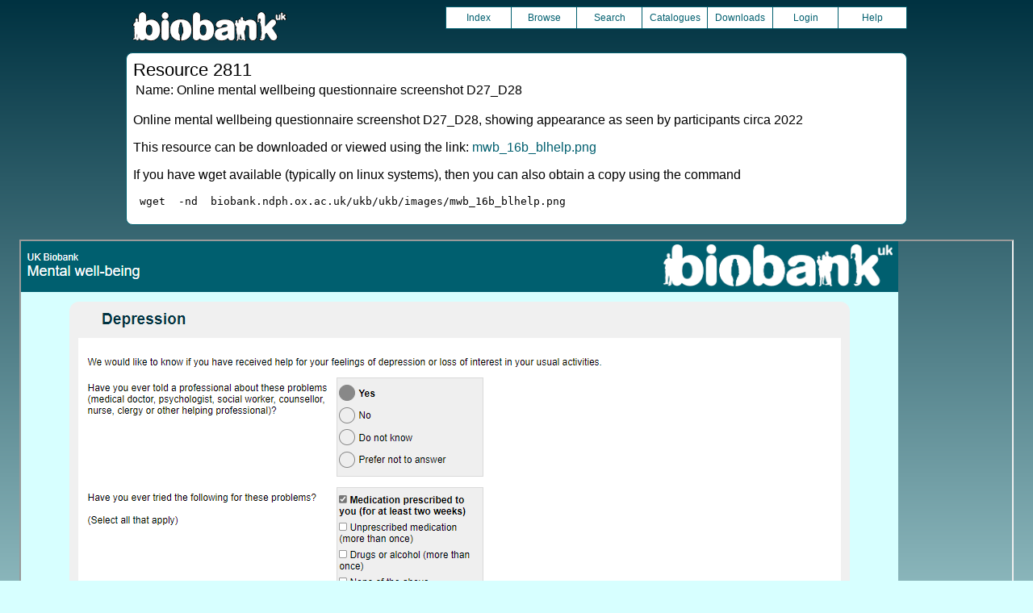

--- FILE ---
content_type: text/html
request_url: https://biobank.ndph.ox.ac.uk/ukb/refer.cgi?id=2811
body_size: 1544
content:
<!DOCTYPE HTML>
<html lang="en-GB">
<head>
<title> : Resource 2811</title>
<link rel="stylesheet" href="ukb/styles.css" type="text/css" media="screen">
<link rel="stylesheet" href="crystal.css" type="text/css" media="screen">
<link rel="icon" type="image/png" href="ukb/favicon.png">
<link rel="stylesheet" href="crystal_print.css" type="text/css" media="print">
<script type="text/javascript" src="tabber.js"></script>
<script type="text/javascript">document.write('<style type="text/css">.tabber{display:none;}<\/style>');</script>
</head>
<body>
<div class="background">
<div class="topbreak"></div>
<div class="topnav">
<a href="https://www.ukbiobank.ac.uk"><img src="ukb/toplogo.png" class="logo" alt="Project Banner" /></a>
<ul class="topmenu">
<li class="topmenu"><a class="topmenu" href="index.cgi">Index</a></li>
<li class="topmenu"><a class="topmenu" href="browse.cgi?id=2811&cd=resources">Browse</a></li>
<li class="topmenu"><a class="topmenu" href="search.cgi">Search</a></li>
<li class="topmenu"><a class="topmenu" href="catalogs.cgi">Catalogues</a></li>
<li class="topmenu"><a class="topmenu" href="download.cgi">Downloads</a></li>
<li class="topmenu"><a class="topmenu" href="https://ams.ukbiobank.ac.uk/ams/resApplications">Login</a></li>
<li class="topmenr"><a class="topmenu" href="help.cgi?cd=resources">Help</a></li>
</ul>
</div>
<div class="topbreak"></div>
<div id="main" class="main"><span class="screentitle">Resource 2811</span><br>
<table><tr><td>Name:</td><td>Online mental wellbeing questionnaire screenshot D27_D28</td></tr>
</table>
<p>Online mental wellbeing questionnaire screenshot D27_D28, showing appearance as seen by participants circa 2022
<p>This resource can be downloaded or viewed using the link: <a class="basic" target="_blank" href="ukb/images/mwb_16b_blhelp.png">mwb_16b_blhelp.png</a>
<p>If you have wget available (typically on linux systems), then you can also obtain a copy using the command
<pre>
 wget  -nd  biobank.ndph.ox.ac.uk/ukb/ukb/images/mwb_16b_blhelp.png
</pre>
</div>
<br>
<div style="text-align:center;">
<iframe src="ukb/images/mwb_16b_blhelp.png" width="96%" height="600">
Unfortunately your browser does not support IFRAMES.<br>Please use the link above to view this resource directly.</iframe>
</div>
<br>
<noscript><p style="color: red;">
WARNING: your browser does NOT have JavaScript enabled.
Not all features of this website will be available to you.
If possible, please enable JavaScript and refresh the page.
</noscript>
<div class="css3outer"><div class="css3warning"><p style="color: red;">WARNING: the interactive features of this website use CSS3, which your browser does not support. To use the full features of this website, please update your browser.</p></div></div>
<div class="tabber">
<div class="tabbertab"><h2>0 Categories</h2>
There are no matching Categories
</div>
<div class="tabbertab"><h2>2 Data-Fields</h2>
<table class="listing" summary="List of data-fields">
<tr><th class="txt">Field ID</th><th class="txt">Description</th><th class="txt">Category</th></tr>
<tr class="row_odd" id="f29038"><td class="txt"><a class="basic" href="field.cgi?id=29038">29038</a></td><td class="txt"><a class="subtle" href="field.cgi?id=29038">Substances taken for depression</a></td><td class="txt"><a class="subtle" href="label.cgi?id=1502">Depression</a> &nbsp;</td></tr>
<tr class="row_even" id="f29039"><td class="txt"><a class="basic" href="field.cgi?id=29039">29039</a></td><td class="txt"><a class="subtle" href="field.cgi?id=29039">Use of specific medications</a></td><td class="txt"><a class="subtle" href="label.cgi?id=1502">Depression</a> &nbsp;</td></tr>
</table>
<ul>
</ul>
</div>
</div>
<p id="lowcph" class="outerbottom"><span class="catchphrase">Enabling scientific discoveries that improve human health</span>
<!--
(c) Alan Young, NDPH, Oxford University
Nov 11 2025 15:10:31
0.02s
Sun Jan 25 10:46:48 2026

-->
</div>
</body>
</html>